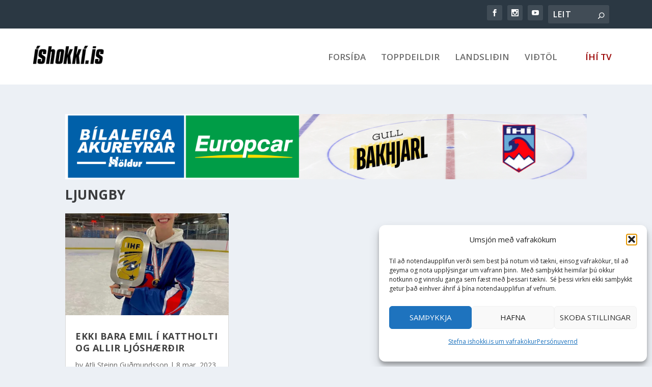

--- FILE ---
content_type: text/css
request_url: https://ishokki.is/wp-content/et-cache/4653/et-core-unified-cpt-deferred-4653.min.css?ver=1768691412
body_size: 214
content:
.et_pb_section_0_tb_body{padding-top:29px}.et_pb_section_0_tb_body.et_pb_section{background-color:#ecf0f5!important}.et_pb_row_0_tb_body.et_pb_row{padding-top:7px!important;padding-top:7px}.et_pb_row_0_tb_body,.page .et_pb_row_0_tb_body.et_pb_row,.single .et_pb_row_0_tb_body.et_pb_row{width:100%}.et_pb_row_0_tb_body{max-width:1280px}

--- FILE ---
content_type: text/css
request_url: https://ishokki.is/wp-content/plugins/ihi-tv/assets/css/frontend.css?ver=1.0.0
body_size: 2079
content:
/* IHI TV Frontend Styles */

.ihi-tv-data {
    margin: 0;
    clear: both;
    width: 100%;
    max-width: 100%;
    overflow: hidden;
    box-sizing: border-box;
}

.ihi-tv-error {
    background: #f8d7da;
    border: 1px solid #f5c6cb;
    color: #721c24;
    padding: 10px 15px;
    border-radius: 4px;
    margin: 10px 0;
}

/* Default Template */
.ihi-tv-default .ihi-tv-json {
    background: #f4f4f4;
    border: 1px solid #ddd;
    border-radius: 4px;
    padding: 15px;
    overflow-x: auto;
    font-size: 12px;
    line-height: 1.4;
}

/* List Template */
.ihi-tv-list .ihi-tv-list-items {
    list-style: none;
    padding: 0;
    margin: 0;
}

.ihi-tv-list .ihi-tv-list-item {
    background: #fff;
    border: 1px solid #ddd;
    border-radius: 4px;
    padding: 15px;
    margin-bottom: 10px;
    box-shadow: 0 2px 4px rgba(0,0,0,0.1);
}

.ihi-tv-list .ihi-tv-list-item:last-child {
    margin-bottom: 0;
}

.ihi-tv-list .ihi-tv-list-item h3 {
    margin: 0 0 10px 0;
    font-size: 18px;
    font-weight: bold;
    color: #333;
}

.ihi-tv-list .ihi-tv-list-item p {
    margin: 0;
    color: #666;
    line-height: 1.5;
}

/* Grid Template */
.ihi-tv-grid .ihi-tv-grid-container {
    display: grid;
    grid-template-columns: repeat(auto-fill, minmax(250px, 1fr));
    gap: 20px;
    margin: 0;
}

.ihi-tv-grid .ihi-tv-grid-item {
    background: #fff;
    border: 1px solid #ddd;
    border-radius: 8px;
    overflow: hidden;
    box-shadow: 0 2px 8px rgba(0,0,0,0.1);
    transition: transform 0.2s ease;
}

.ihi-tv-grid .ihi-tv-grid-item:hover {
    transform: translateY(-2px);
    box-shadow: 0 4px 12px rgba(0,0,0,0.15);
}

.ihi-tv-grid .ihi-tv-grid-item img {
    width: 100%;
    height: 150px;
    object-fit: cover;
    display: block;
}

.ihi-tv-grid .ihi-tv-grid-item h3 {
    margin: 15px 15px 10px 15px;
    font-size: 16px;
    font-weight: bold;
    color: #333;
}

.ihi-tv-grid .ihi-tv-grid-item p {
    margin: 0 15px 15px 15px;
    color: #666;
    line-height: 1.4;
    font-size: 14px;
}

/* Table Template */
.ihi-tv-table {
    overflow-x: auto;
}

.ihi-tv-table .ihi-tv-table-element {
    width: 100%;
    border-collapse: collapse;
    margin: 0;
    background: #fff;
    box-shadow: 0 2px 4px rgba(0,0,0,0.1);
}

.ihi-tv-table .ihi-tv-table-element th,
.ihi-tv-table .ihi-tv-table-element td {
    padding: 12px 15px;
    text-align: left;
    border-bottom: 1px solid #ddd;
}

.ihi-tv-table .ihi-tv-table-element th {
    background: #f8f9fa;
    font-weight: bold;
    color: #495057;
    border-bottom: 2px solid #dee2e6;
}

.ihi-tv-table .ihi-tv-table-element tr:hover td {
    background: #f8f9fa;
}

.ihi-tv-table .ihi-tv-table-element tr:last-child td {
    border-bottom: none;
}

/* Events/Games Template */
.ihi-tv-events .ihi-tv-events-grid {
    display: grid;
    grid-template-columns: repeat(4, 1fr);
    gap: 20px;
    margin: 20px 0;
}

.ihi-tv-event-card {
    background: #fff;
    border: 2px solid #e1e5e9;
    border-radius: 12px;
    padding: 20px;
    box-shadow: 0 4px 6px rgba(0, 0, 0, 0.07);
    transition: all 0.3s ease;
    display: block;
    color: inherit;
    text-decoration: none;
}

.ihi-tv-event-card:hover {
    border-color: #007cba;
    box-shadow: 0 6px 12px rgba(0, 124, 186, 0.15);
    transform: translateY(-2px);
    text-decoration: none;
    color: inherit;
}

.event-competition {
    font-size: 15px;
    font-weight: 600;
    color: #007cba;
    text-transform: uppercase;
    letter-spacing: 0.5px;
    margin-bottom: 8px;
    text-align: center;
}

.event-competition .live-indicator {
    background: #dc3545;
    color: white;
    padding: 2px 6px;
    border-radius: 4px;
    font-size: 10px;
    font-weight: 700;
    text-transform: uppercase;
    margin-left: 6px;
    animation: pulse 2s infinite;
}

@keyframes pulse {
    0% { opacity: 1; }
    50% { opacity: 0.6; }
    100% { opacity: 1; }
}

.event-datetime {
    font-size: 14px;
    color: #666;
    text-align: center;
    padding: 6px 12px;
    background: #f8f9fa;
    border-radius: 6px;
}

.event-score {
    font-size: 14px;
    font-weight: 700;
    color: #2c3e50;
    text-align: center;
    padding: 6px 6px;
    border-radius: 6px;
    display:flex;
    justify-content: space-between;
}

.event-score .home,
.event-score .away,
.event-score .seperator {
  width:33%;
}

.event-score .home,
.event-score .away{
  border:1px solid #DDD;
  border-radius:6px;
}

.event-live-status {
    font-size: 14px;
    font-weight: 600;
    color: #dc3545;
    text-align: center;
    padding: 6px 6px;
    background: #f8d7da;
    border: 1px solid #dc3545;
    border-radius: 6px;
    text-transform: uppercase;
    /* animation: pulse 2s infinite; */
}

.event-teams {
    display: flex;
    align-items: center;
    justify-content: space-between;
    gap: 12px;
}

.team {
    flex: 1;
    display: flex;
    flex-direction: column;
    align-items: center;
    text-align: center;
}

.team-info {
    display: flex;
    flex-direction: column;
    align-items: center;
    gap: 8px;
    margin-bottom: 8px;
}

.team-logo {
    width: 50px;
    height: 50px;
    border-radius: 50%;
    overflow: hidden;
    display: flex;
    align-items: center;
    justify-content: center;
    background: #f8f9fa;
}

.team-logo img {
    width: 100%;
    height: 100%;
    object-fit: contain;
}

.team-name {
    display: flex;
    flex-direction: column;
    gap: 2px;
}

.team-short {
    font-weight: 700;
    font-size: 16px;
    color: #1a1a1a;
}

.team-full {
    font-size: 12px;
    color: #383838;
    line-height:1.2;
}

.team-label {
    font-size: 10px;
    font-weight: 600;
    text-transform: uppercase;
    letter-spacing: 0.5px;
    color: #999;
}

.home-team .team-label {
    color: #2d8a2f;
}

.away-team .team-label {
    color: #d63384;
}

.vs-separator {
    font-size: 14px;
    font-weight: 700;
    color: #007cba;
    background: #f0f8ff;
    border: 2px solid #007cba;
    border-radius: 50%;
    width: 36px;
    height: 36px;
    display: flex;
    align-items: center;
    justify-content: center;
    flex-shrink: 0;
}

.ihi-tv-no-events {
    text-align: center;
    padding: 40px 20px;
    color: #666;
    font-style: italic;
}

/* Responsive Design */
@media (max-width: 1200px) {
    .ihi-tv-events .ihi-tv-events-grid {
        grid-template-columns: repeat(3, 1fr);
    }
}

@media (max-width: 900px) {
    .ihi-tv-events .ihi-tv-events-grid {
        grid-template-columns: repeat(2, 1fr);
    }
}

@media (max-width: 768px) {
    .ihi-tv-data.ihi-tv-events {
        position: relative;
        height: 280px; /* Increased height to prevent cutoff */
        margin: 0; /* Remove top margin in mobile */
    }
    
    .ihi-tv-events .ihi-tv-events-grid {
        position: absolute;
        top: 0;
        left: 0;
        right: 0;
        display: flex;
        overflow-x: auto;
        scroll-snap-type: x mandatory;
        gap: 15px;
        padding: 0 15px;
        -webkit-overflow-scrolling: touch;
    }

    .ihi-tv-event-card {
        flex: 0 0 280px;
        max-width: 280px;
        min-width: 280px;
        padding: 15px;
        scroll-snap-align: start;
        box-sizing: border-box;
    }

    /* Hide scrollbar while keeping functionality */
    .ihi-tv-events .ihi-tv-events-grid::-webkit-scrollbar {
        display: none;
    }
    
    .ihi-tv-events .ihi-tv-events-grid {
        -ms-overflow-style: none;
        scrollbar-width: none;
    }

    .event-teams {
        gap: 8px;
    }

    .team-logo {
        width: 40px;
        height: 40px;
    }

    .vs-separator {
        width: 30px;
        height: 30px;
        font-size: 12px;
    }

    .team-short {
        font-size: 14px;
    }
    
    /* Add scroll indicator */
    .ihi-tv-events::after {
        content: "← Swipe to see more games →";
        display: block;
        text-align: center;
        font-size: 12px;
        color: #999;
        margin-top: 290px; /* Adjusted position for taller wrapper */
        font-style: italic;
    }
}

/* Responsive Design */
@media (max-width: 768px) {
    .ihi-tv-grid .ihi-tv-grid-container {
        grid-template-columns: 1fr;
    }
    
    .ihi-tv-table {
        font-size: 14px;
    }
    
    .ihi-tv-table .ihi-tv-table-element th,
    .ihi-tv-table .ihi-tv-table-element td {
        padding: 8px 10px;
    }
}